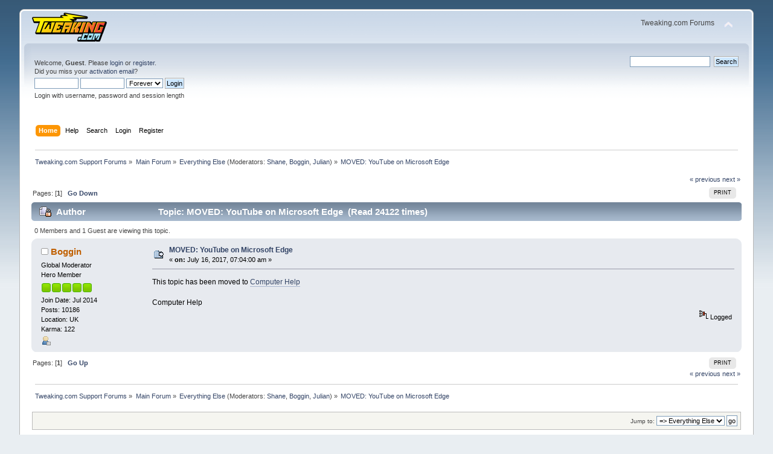

--- FILE ---
content_type: text/html; charset=ISO-8859-1
request_url: https://www.tweaking.com/forums/index.php?topic=5363.0
body_size: 5045
content:
<!DOCTYPE html PUBLIC "-//W3C//DTD XHTML 1.0 Transitional//EN" "http://www.w3.org/TR/xhtml1/DTD/xhtml1-transitional.dtd">
<html xmlns="http://www.w3.org/1999/xhtml">
<head>
	<link rel="stylesheet" type="text/css" href="https://www.tweaking.com/forums/Themes/default/css/index.css?fin20" />
	<link rel="stylesheet" type="text/css" href="https://www.tweaking.com/forums/Themes/default/css/responsive.css?fin20" />
	<link rel="stylesheet" type="text/css" href="https://www.tweaking.com/forums/Themes/default/css/webkit.css" />
	<script type="text/javascript" src="https://www.tweaking.com/forums/Themes/default/scripts/script.js?fin20"></script>
	<script type="text/javascript" src="https://www.tweaking.com/forums/Themes/default/scripts/theme.js?fin20"></script>
	<script type="text/javascript"><!-- // --><![CDATA[
		var smf_theme_url = "https://www.tweaking.com/forums/Themes/default";
		var smf_default_theme_url = "https://www.tweaking.com/forums/Themes/default";
		var smf_images_url = "https://www.tweaking.com/forums/Themes/default/images";
		var smf_scripturl = "https://www.tweaking.com/forums/index.php?PHPSESSID=oudop1gra1jk3vhd2a03g4l2sm&amp;";
		var smf_iso_case_folding = false;
		var smf_charset = "ISO-8859-1";
		var ajax_notification_text = "Loading...";
		var ajax_notification_cancel_text = "Cancel";
	// ]]></script>
	<meta http-equiv="Content-Type" content="text/html; charset=ISO-8859-1" />
	<meta name="description" content="MOVED: YouTube on Microsoft Edge" />
	<title>MOVED: YouTube on Microsoft Edge</title>
	<meta name="viewport" content="width=device-width, initial-scale=1" />
	<link rel="canonical" href="https://www.tweaking.com/forums/index.php?topic=5363.0" />
	<link rel="help" href="https://www.tweaking.com/forums/index.php?PHPSESSID=oudop1gra1jk3vhd2a03g4l2sm&amp;action=help" />
	<link rel="search" href="https://www.tweaking.com/forums/index.php?PHPSESSID=oudop1gra1jk3vhd2a03g4l2sm&amp;action=search" />
	<link rel="contents" href="https://www.tweaking.com/forums/index.php?PHPSESSID=oudop1gra1jk3vhd2a03g4l2sm&amp;" />
	<link rel="alternate" type="application/rss+xml" title="Tweaking.com Support Forums - RSS" href="https://www.tweaking.com/forums/index.php?PHPSESSID=oudop1gra1jk3vhd2a03g4l2sm&amp;type=rss;action=.xml" />
	<link rel="prev" href="https://www.tweaking.com/forums/index.php/topic,5363.0/prev_next,prev.html?PHPSESSID=oudop1gra1jk3vhd2a03g4l2sm" />
	<link rel="next" href="https://www.tweaking.com/forums/index.php/topic,5363.0/prev_next,next.html?PHPSESSID=oudop1gra1jk3vhd2a03g4l2sm" />
	<link rel="index" href="https://www.tweaking.com/forums/index.php/board,5.0.html?PHPSESSID=oudop1gra1jk3vhd2a03g4l2sm" /><script type="text/javascript">
        var ct_date = new Date(), 
            ctTimeMs = new Date().getTime(),
            ctMouseEventTimerFlag = true, //Reading interval flag
            ctMouseData = [],
            ctMouseDataCounter = 0;

        function ctSetCookie(c_name, value) {
            document.cookie = c_name + "=" + encodeURIComponent(value) + "; path=/";
        }
        ctSetCookie("ct_ps_timestamp", Math.floor(new Date().getTime()/1000));
        ctSetCookie("ct_fkp_timestamp", "0");
        ctSetCookie("ct_pointer_data", "0");
        ctSetCookie("ct_timezone", "0");

        setTimeout(function(){
            ctSetCookie("ct_checkjs", "307119450");
            ctSetCookie("ct_timezone", ct_date.getTimezoneOffset()/60*(-1));
        },1000);

        //Writing first key press timestamp
        var ctFunctionFirstKey = function output(event){
            var KeyTimestamp = Math.floor(new Date().getTime()/1000);
            ctSetCookie("ct_fkp_timestamp", KeyTimestamp);
            ctKeyStopStopListening();
        }

        //Reading interval
        var ctMouseReadInterval = setInterval(function(){
            ctMouseEventTimerFlag = true;
        }, 150);
            
        //Writting interval
        var ctMouseWriteDataInterval = setInterval(function(){
            ctSetCookie("ct_pointer_data", JSON.stringify(ctMouseData));
        }, 1200);

        //Logging mouse position each 150 ms
        var ctFunctionMouseMove = function output(event){
            if(ctMouseEventTimerFlag == true){
                
                ctMouseData.push([
                    Math.round(event.pageY),
                    Math.round(event.pageX),
                    Math.round(new Date().getTime() - ctTimeMs)
                ]);
                
                ctMouseDataCounter++;
                ctMouseEventTimerFlag = false;
                if(ctMouseDataCounter >= 100){
                    ctMouseStopData();
                }
            }
        }

        //Stop mouse observing function
        function ctMouseStopData(){
            if(typeof window.addEventListener == "function"){
                window.removeEventListener("mousemove", ctFunctionMouseMove);
            }else{
                window.detachEvent("onmousemove", ctFunctionMouseMove);
            }
            clearInterval(ctMouseReadInterval);
            clearInterval(ctMouseWriteDataInterval);                
        }

        //Stop key listening function
        function ctKeyStopStopListening(){
            if(typeof window.addEventListener == "function"){
                window.removeEventListener("mousedown", ctFunctionFirstKey);
                window.removeEventListener("keydown", ctFunctionFirstKey);
            }else{
                window.detachEvent("mousedown", ctFunctionFirstKey);
                window.detachEvent("keydown", ctFunctionFirstKey);
            }
        }

        if(typeof window.addEventListener == "function"){
            window.addEventListener("mousemove", ctFunctionMouseMove);
            window.addEventListener("mousedown", ctFunctionFirstKey);
            window.addEventListener("keydown", ctFunctionFirstKey);
        }else{
            window.attachEvent("onmousemove", ctFunctionMouseMove);
            window.attachEvent("mousedown", ctFunctionFirstKey);
            window.attachEvent("keydown", ctFunctionFirstKey);
        }
    </script>
</head>
<body>
<div id="wrapper" style="width: 95%">
	<div id="header"><div class="frame">
		<div id="top_section">
			<h1 class="forumtitle">
				<a href="http://www.tweaking.com/"><img src="https://www.tweaking.com/forums/tweaking_logo_125x49.png" alt="Tweaking.com Support Forums" /></a>
			</h1>
			<img id="upshrink" src="https://www.tweaking.com/forums/Themes/default/images/upshrink.png" alt="*" title="Shrink or expand the header." style="display: none;" />
			<div id="siteslogan" class="floatright">Tweaking.com Forums</div>
		</div>
		<div id="upper_section" class="middletext">
			<div class="user">
				<script type="text/javascript" src="https://www.tweaking.com/forums/Themes/default/scripts/sha1.js"></script>
				<form id="guest_form" action="https://www.tweaking.com/forums/index.php?PHPSESSID=oudop1gra1jk3vhd2a03g4l2sm&amp;action=login2" method="post" accept-charset="ISO-8859-1"  onsubmit="hashLoginPassword(this, 'c0c527515f685531a78aada8c723840f');">
					<div class="info">Welcome, <strong>Guest</strong>. Please <a href="https://www.tweaking.com/forums/index.php?PHPSESSID=oudop1gra1jk3vhd2a03g4l2sm&amp;action=login">login</a> or <a href="https://www.tweaking.com/forums/index.php?PHPSESSID=oudop1gra1jk3vhd2a03g4l2sm&amp;action=register">register</a>.<br />Did you miss your <a href="https://www.tweaking.com/forums/index.php?PHPSESSID=oudop1gra1jk3vhd2a03g4l2sm&amp;action=activate">activation email</a>?</div>
					<input type="text" name="user" size="10" class="input_text" />
					<input type="password" name="passwrd" size="10" class="input_password" />
					<select name="cookielength">
						<option value="60">1 Hour</option>
						<option value="1440">1 Day</option>
						<option value="10080">1 Week</option>
						<option value="43200">1 Month</option>
						<option value="-1" selected="selected">Forever</option>
					</select>
					<input type="submit" value="Login" class="button_submit" /><br />
					<div class="info">Login with username, password and session length</div>
					<input type="hidden" name="hash_passwrd" value="" /><input type="hidden" name="a68644d8f15" value="c0c527515f685531a78aada8c723840f" />
				</form>
			</div>
			<div class="news normaltext">
				<form id="search_form" action="https://www.tweaking.com/forums/index.php?PHPSESSID=oudop1gra1jk3vhd2a03g4l2sm&amp;action=search2" method="post" accept-charset="ISO-8859-1">
					<input type="text" name="search" value="" class="input_text" />&nbsp;
					<input type="submit" name="submit" value="Search" class="button_submit" />
					<input type="hidden" name="advanced" value="0" />
					<input type="hidden" name="topic" value="5363" /></form>
			</div>
		</div>
		<br class="clear" />
		<script type="text/javascript"><!-- // --><![CDATA[
			var oMainHeaderToggle = new smc_Toggle({
				bToggleEnabled: true,
				bCurrentlyCollapsed: false,
				aSwappableContainers: [
					'upper_section'
				],
				aSwapImages: [
					{
						sId: 'upshrink',
						srcExpanded: smf_images_url + '/upshrink.png',
						altExpanded: 'Shrink or expand the header.',
						srcCollapsed: smf_images_url + '/upshrink2.png',
						altCollapsed: 'Shrink or expand the header.'
					}
				],
				oThemeOptions: {
					bUseThemeSettings: false,
					sOptionName: 'collapse_header',
					sSessionVar: 'a68644d8f15',
					sSessionId: 'c0c527515f685531a78aada8c723840f'
				},
				oCookieOptions: {
					bUseCookie: true,
					sCookieName: 'upshrink'
				}
			});
		// ]]></script>
		<div id="main_menu">
			<ul class="dropmenu" id="menu_nav">
				<li id="button_home">
					<a class="active firstlevel" href="https://www.tweaking.com/forums/index.php?PHPSESSID=oudop1gra1jk3vhd2a03g4l2sm&amp;">
						<span class="responsive_menu home"></span>

						<span class="last firstlevel">Home</span>
					</a>
				</li>
				<li id="button_help">
					<a class="firstlevel" href="https://www.tweaking.com/forums/index.php?PHPSESSID=oudop1gra1jk3vhd2a03g4l2sm&amp;action=help">
						<span class="responsive_menu help"></span>

						<span class="firstlevel">Help</span>
					</a>
				</li>
				<li id="button_search">
					<a class="firstlevel" href="https://www.tweaking.com/forums/index.php?PHPSESSID=oudop1gra1jk3vhd2a03g4l2sm&amp;action=search">
						<span class="responsive_menu search"></span>

						<span class="firstlevel">Search</span>
					</a>
				</li>
				<li id="button_login">
					<a class="firstlevel" href="https://www.tweaking.com/forums/index.php?PHPSESSID=oudop1gra1jk3vhd2a03g4l2sm&amp;action=login">
						<span class="responsive_menu login"></span>

						<span class="firstlevel">Login</span>
					</a>
				</li>
				<li id="button_register">
					<a class="firstlevel" href="https://www.tweaking.com/forums/index.php?PHPSESSID=oudop1gra1jk3vhd2a03g4l2sm&amp;action=register">
						<span class="responsive_menu register"></span>

						<span class="last firstlevel">Register</span>
					</a>
				</li>
			</ul>
		</div>
		<br class="clear" />
	</div></div>
	<div id="content_section"><div class="frame">
		<div id="main_content_section">
	<div class="navigate_section">
		<ul>
			<li>
				<a href="https://www.tweaking.com/forums/index.php?PHPSESSID=oudop1gra1jk3vhd2a03g4l2sm&amp;"><span>Tweaking.com Support Forums</span></a> &#187;
			</li>
			<li>
				<a href="https://www.tweaking.com/forums/index.php?PHPSESSID=oudop1gra1jk3vhd2a03g4l2sm&amp;#c2"><span>Main Forum</span></a> &#187;
			</li>
			<li>
				<a href="https://www.tweaking.com/forums/index.php/board,5.0.html?PHPSESSID=oudop1gra1jk3vhd2a03g4l2sm"><span>Everything Else</span></a> (Moderators: <a href="https://www.tweaking.com/forums/index.php?PHPSESSID=oudop1gra1jk3vhd2a03g4l2sm&amp;action=profile;u=1" title="Board Moderator">Shane</a>, <a href="https://www.tweaking.com/forums/index.php?PHPSESSID=oudop1gra1jk3vhd2a03g4l2sm&amp;action=profile;u=19822" title="Board Moderator">Boggin</a>, <a href="https://www.tweaking.com/forums/index.php?PHPSESSID=oudop1gra1jk3vhd2a03g4l2sm&amp;action=profile;u=21378" title="Board Moderator">Julian</a>) &#187;
			</li>
			<li class="last">
				<a href="https://www.tweaking.com/forums/index.php/topic,5363.0.html?PHPSESSID=oudop1gra1jk3vhd2a03g4l2sm"><span>MOVED: YouTube on Microsoft Edge</span></a>
			</li>
		</ul>
	</div><!--Headers--><!--End Headers-->
			<a id="top"></a>
			<a id="msg39437"></a>
			<div class="pagesection">
				<div class="nextlinks"><a href="https://www.tweaking.com/forums/index.php/topic,5363.0/prev_next,prev.html?PHPSESSID=oudop1gra1jk3vhd2a03g4l2sm#new">&laquo; previous</a> <a href="https://www.tweaking.com/forums/index.php/topic,5363.0/prev_next,next.html?PHPSESSID=oudop1gra1jk3vhd2a03g4l2sm#new">next &raquo;</a></div>
		<div class="buttonlist floatright">
			<ul>
				<li><a class="button_strip_print" href="https://www.tweaking.com/forums/index.php?PHPSESSID=oudop1gra1jk3vhd2a03g4l2sm&amp;action=printpage;topic=5363.0" rel="new_win nofollow"><span class="last">Print</span></a></li>
			</ul>
		</div>
				<div class="pagelinks floatleft">Pages: [<strong>1</strong>]   &nbsp;&nbsp;<a href="#lastPost"><strong>Go Down</strong></a></div>
			</div>
			<div id="forumposts">
				<div class="cat_bar">
					<h3 class="catbg">
						<img src="https://www.tweaking.com/forums/Themes/default/images/topic/normal_post_locked.gif" align="bottom" alt="" />
						<span id="author">Author</span>
						Topic: MOVED: YouTube on Microsoft Edge &nbsp;(Read 24122 times)
					</h3>
				</div>
				<p id="whoisviewing" class="smalltext">0 Members and 1 Guest are viewing this topic.
				</p>
				<form action="https://www.tweaking.com/forums/index.php?PHPSESSID=oudop1gra1jk3vhd2a03g4l2sm&amp;action=quickmod2;topic=5363.0" method="post" accept-charset="ISO-8859-1" name="quickModForm" id="quickModForm" style="margin: 0;" onsubmit="return oQuickModify.bInEditMode ? oQuickModify.modifySave('c0c527515f685531a78aada8c723840f', 'a68644d8f15') : false">
				<div class="windowbg">
					<span class="topslice"><span></span></span>
					<div class="post_wrapper">
						<div class="poster">
							<h4>
								<img src="https://www.tweaking.com/forums/Themes/default/images/useroff.gif" alt="Offline" />
								<a href="https://www.tweaking.com/forums/index.php?PHPSESSID=oudop1gra1jk3vhd2a03g4l2sm&amp;action=profile;u=19822" title="View the profile of Boggin">Boggin</a>
							</h4>
							<ul class="reset smalltext" id="msg_39437_extra_info">
								<li class="membergroup">Global Moderator</li>
								<li class="postgroup">Hero Member</li>
								<li class="stars"><img src="https://www.tweaking.com/forums/Themes/default/images/starmod.gif" alt="*" /><img src="https://www.tweaking.com/forums/Themes/default/images/starmod.gif" alt="*" /><img src="https://www.tweaking.com/forums/Themes/default/images/starmod.gif" alt="*" /><img src="https://www.tweaking.com/forums/Themes/default/images/starmod.gif" alt="*" /><img src="https://www.tweaking.com/forums/Themes/default/images/starmod.gif" alt="*" /></li><li>Join Date:  Jul 2014</li>
								<li class="postcount">Posts: 10186</li><li class="postcount">Location: UK</li>
								<li class="karma">Karma: 122</li>
								<li class="profile">
									<ul>
										<li><a href="https://www.tweaking.com/forums/index.php?PHPSESSID=oudop1gra1jk3vhd2a03g4l2sm&amp;action=profile;u=19822"><img src="https://www.tweaking.com/forums/Themes/default/images/icons/profile_sm.gif" alt="View Profile" title="View Profile" /></a></li>
									</ul>
								</li>
							</ul>
						</div>
						<div class="postarea">
							<div class="flow_hidden">
								<div class="keyinfo">
									<div class="messageicon">
										<img src="https://www.tweaking.com/forums/Themes/default/images/post/moved.gif" alt="" />
									</div>
									<h5 id="subject_39437">
										<a href="https://www.tweaking.com/forums/index.php/topic,5363.msg39437.html?PHPSESSID=oudop1gra1jk3vhd2a03g4l2sm#msg39437" rel="nofollow">MOVED: YouTube on Microsoft Edge</a>
									</h5>
									<div class="smalltext">&#171; <strong> on:</strong> July 16, 2017, 07:04:00 am &#187;</div>
									<div id="msg_39437_quick_mod"></div>
								</div>
							</div>
							<div class="post">
								<div class="inner" id="msg_39437">This topic has been moved to <a href="http://www.tweaking.com/forums/index.php?board=8.0" class="bbc_link" target="_blank" rel="noopener noreferrer">Computer Help</a><br /><br />Computer Help</div>
							</div>
						</div>
						<div class="moderatorbar">
							<div class="smalltext modified" id="modified_39437">
							</div>
							<div class="smalltext reportlinks">
								<img src="https://www.tweaking.com/forums/Themes/default/images/ip.gif" alt="" />
								Logged
							</div>
						</div>
					</div>
					<span class="botslice"><span></span></span>
				</div>
				<hr class="post_separator" />
				</form>
			</div>
			<a id="lastPost"></a>
			<div class="pagesection">
				
		<div class="buttonlist floatright">
			<ul>
				<li><a class="button_strip_print" href="https://www.tweaking.com/forums/index.php?PHPSESSID=oudop1gra1jk3vhd2a03g4l2sm&amp;action=printpage;topic=5363.0" rel="new_win nofollow"><span class="last">Print</span></a></li>
			</ul>
		</div>
				<div class="pagelinks floatleft">Pages: [<strong>1</strong>]   &nbsp;&nbsp;<a href="#top"><strong>Go Up</strong></a></div>
				<div class="nextlinks_bottom"><a href="https://www.tweaking.com/forums/index.php/topic,5363.0/prev_next,prev.html?PHPSESSID=oudop1gra1jk3vhd2a03g4l2sm#new">&laquo; previous</a> <a href="https://www.tweaking.com/forums/index.php/topic,5363.0/prev_next,next.html?PHPSESSID=oudop1gra1jk3vhd2a03g4l2sm#new">next &raquo;</a></div>
			</div>
	<div class="navigate_section">
		<ul>
			<li>
				<a href="https://www.tweaking.com/forums/index.php?PHPSESSID=oudop1gra1jk3vhd2a03g4l2sm&amp;"><span>Tweaking.com Support Forums</span></a> &#187;
			</li>
			<li>
				<a href="https://www.tweaking.com/forums/index.php?PHPSESSID=oudop1gra1jk3vhd2a03g4l2sm&amp;#c2"><span>Main Forum</span></a> &#187;
			</li>
			<li>
				<a href="https://www.tweaking.com/forums/index.php/board,5.0.html?PHPSESSID=oudop1gra1jk3vhd2a03g4l2sm"><span>Everything Else</span></a> (Moderators: <a href="https://www.tweaking.com/forums/index.php?PHPSESSID=oudop1gra1jk3vhd2a03g4l2sm&amp;action=profile;u=1" title="Board Moderator">Shane</a>, <a href="https://www.tweaking.com/forums/index.php?PHPSESSID=oudop1gra1jk3vhd2a03g4l2sm&amp;action=profile;u=19822" title="Board Moderator">Boggin</a>, <a href="https://www.tweaking.com/forums/index.php?PHPSESSID=oudop1gra1jk3vhd2a03g4l2sm&amp;action=profile;u=21378" title="Board Moderator">Julian</a>) &#187;
			</li>
			<li class="last">
				<a href="https://www.tweaking.com/forums/index.php/topic,5363.0.html?PHPSESSID=oudop1gra1jk3vhd2a03g4l2sm"><span>MOVED: YouTube on Microsoft Edge</span></a>
			</li>
		</ul>
	</div>
			<div id="moderationbuttons"></div>
			<div class="plainbox" id="display_jump_to">&nbsp;</div>
		<br class="clear" />
				<script type="text/javascript" src="https://www.tweaking.com/forums/Themes/default/scripts/topic.js"></script>
				<script type="text/javascript"><!-- // --><![CDATA[
					var oQuickReply = new QuickReply({
						bDefaultCollapsed: true,
						iTopicId: 5363,
						iStart: 0,
						sScriptUrl: smf_scripturl,
						sImagesUrl: "https://www.tweaking.com/forums/Themes/default/images",
						sContainerId: "quickReplyOptions",
						sImageId: "quickReplyExpand",
						sImageCollapsed: "collapse.gif",
						sImageExpanded: "expand.gif",
						sJumpAnchor: "quickreply"
					});
					if ('XMLHttpRequest' in window)
					{
						var oQuickModify = new QuickModify({
							sScriptUrl: smf_scripturl,
							bShowModify: true,
							iTopicId: 5363,
							sTemplateBodyEdit: '\n\t\t\t\t\t\t\t\t<div id="quick_edit_body_container" style="width: 90%">\n\t\t\t\t\t\t\t\t\t<div id="error_box" style="padding: 4px;" class="error"><' + '/div>\n\t\t\t\t\t\t\t\t\t<textarea class="editor" name="message" rows="12" style="width: 100%; margin-bottom: 10px;" tabindex="1">%body%<' + '/textarea><br />\n\t\t\t\t\t\t\t\t\t<input type="hidden" name="a68644d8f15" value="c0c527515f685531a78aada8c723840f" />\n\t\t\t\t\t\t\t\t\t<input type="hidden" name="topic" value="5363" />\n\t\t\t\t\t\t\t\t\t<input type="hidden" name="msg" value="%msg_id%" />\n\t\t\t\t\t\t\t\t\t<div class="righttext">\n\t\t\t\t\t\t\t\t\t\t<input type="submit" name="post" value="Save" tabindex="2" onclick="return oQuickModify.modifySave(\'c0c527515f685531a78aada8c723840f\', \'a68644d8f15\');" accesskey="s" class="button_submit" />&nbsp;&nbsp;<input type="submit" name="cancel" value="Cancel" tabindex="3" onclick="return oQuickModify.modifyCancel();" class="button_submit" />\n\t\t\t\t\t\t\t\t\t<' + '/div>\n\t\t\t\t\t\t\t\t<' + '/div>',
							sTemplateSubjectEdit: '<input type="text" style="width: 90%;" name="subject" value="%subject%" size="80" maxlength="80" tabindex="4" class="input_text" />',
							sTemplateBodyNormal: '%body%',
							sTemplateSubjectNormal: '<a hr'+'ef="https://www.tweaking.com/forums/index.php?PHPSESSID=oudop1gra1jk3vhd2a03g4l2sm&amp;'+'?topic=5363.msg%msg_id%#msg%msg_id%" rel="nofollow">%subject%<' + '/a>',
							sTemplateTopSubject: 'Topic: %subject% &nbsp;(Read 24122 times)',
							sErrorBorderStyle: '1px solid red'
						});

						aJumpTo[aJumpTo.length] = new JumpTo({
							sContainerId: "display_jump_to",
							sJumpToTemplate: "<label class=\"smalltext\" for=\"%select_id%\">Jump to:<" + "/label> %dropdown_list%",
							iCurBoardId: 5,
							iCurBoardChildLevel: 0,
							sCurBoardName: "Everything Else",
							sBoardChildLevelIndicator: "==",
							sBoardPrefix: "=> ",
							sCatSeparator: "-----------------------------",
							sCatPrefix: "",
							sGoButtonLabel: "go"
						});

						aIconLists[aIconLists.length] = new IconList({
							sBackReference: "aIconLists[" + aIconLists.length + "]",
							sIconIdPrefix: "msg_icon_",
							sScriptUrl: smf_scripturl,
							bShowModify: true,
							iBoardId: 5,
							iTopicId: 5363,
							sSessionId: "c0c527515f685531a78aada8c723840f",
							sSessionVar: "a68644d8f15",
							sLabelIconList: "Message Icon",
							sBoxBackground: "transparent",
							sBoxBackgroundHover: "#ffffff",
							iBoxBorderWidthHover: 1,
							sBoxBorderColorHover: "#adadad" ,
							sContainerBackground: "#ffffff",
							sContainerBorder: "1px solid #adadad",
							sItemBorder: "1px solid #ffffff",
							sItemBorderHover: "1px dotted gray",
							sItemBackground: "transparent",
							sItemBackgroundHover: "#e0e0f0"
						});
					}
				// ]]></script><!--Footers--><!--End Footers-->
		</div>
	</div></div>
	<div id="footer_section"><div class="frame">
		<ul class="reset">
			<li class="copyright">
			<span class="smalltext" style="display: inline; visibility: visible; font-family: Verdana, Arial, sans-serif;"><a href="https://www.tweaking.com/forums/index.php?PHPSESSID=oudop1gra1jk3vhd2a03g4l2sm&amp;action=credits" title="Simple Machines Forum" target="_blank" class="new_win">SMF 2.0.17</a> |
 <a href="https://www.simplemachines.org/about/smf/license.php" title="License" target="_blank" class="new_win">SMF &copy; 2019</a>, <a href="https://www.simplemachines.org" title="Simple Machines" target="_blank" class="new_win">Simple Machines</a><br /><span class="smalltext"><a href="http://www.smfads.com" target="_blank">SMFAds</a> for <a href="http://www.createaforum.com" title="Forum Hosting">Free Forums</a></span>
			</span></li>
			<li><a href="https://www.tweaking.com/forums/index.php?PHPSESSID=oudop1gra1jk3vhd2a03g4l2sm&amp;action=sitemap"><span>Sitemap</span></a></li>
			<li><a id="button_xhtml" href="http://validator.w3.org/check?uri=referer" target="_blank" class="new_win" title="Valid XHTML 1.0!"><span>XHTML</span></a></li>
			<li><a id="button_rss" href="https://www.tweaking.com/forums/index.php?PHPSESSID=oudop1gra1jk3vhd2a03g4l2sm&amp;action=.xml;type=rss" class="new_win"><span>RSS</span></a></li>
			<li class="last"><a id="button_wap2" href="https://www.tweaking.com/forums/index.php?PHPSESSID=oudop1gra1jk3vhd2a03g4l2sm&amp;wap2" class="new_win"><span>WAP2</span></a></li>
		</ul>
		<p>Page created in 0.067 seconds with 20 queries.</p>
	</div></div>
</div>
</body></html>

--- FILE ---
content_type: text/css
request_url: https://www.tweaking.com/forums/Themes/default/css/responsive.css?fin20
body_size: 1680
content:
.mobile_on
{
	visibility: hidden;
}
.responsive_menu.login
{
	min-width: 16px;
	width: auto;
}

@media screen and (min-width: 300px) and (max-width: 640px) {
	/* Considering something trying to be bad boy and editing body (especially portals! */
	/* or consider we have stupid "engines" around trying to be smart */
	body,
	div#header, #header, #wrapper, #header div.frame
	{
		min-width: 200px !important;
		max-width: 640px !important;
	}
	
	/* Load menu icons */
	.responsive_menu {
		background: url(../images/responsive_menu.png) no-repeat -5px -5px;
		height: 16px;
		width: 16px;
		display: inline-block;
	}
	.responsive_menu.admin {
		background-position: -31px -5px;
	}
	.responsive_menu.calendar {
		background-position: -57px -5px;
	}
	.responsive_menu.forum {
		background-position: -5px -31px;
	}
	.responsive_menu.help {
		background-position: -31px -31px;
	}
	.responsive_menu.home {
		background-position: -57px -31px;
	}
	.responsive_menu.login {
		background-position: -5px -57px;
	}
	.responsive_menu.logout {
		background-position: -31px -57px;
	}
	.responsive_menu.mlist {
		background-position: -57px -57px;
	}
	.responsive_menu.moderate {
		background-position: -83px -5px;
	}
	.responsive_menu.pm {
		background-position: -83px -31px;
	}
	.responsive_menu.profile {
		background-position: -83px -57px;
	}
	.responsive_menu.register {
		background-position: -5px -83px;
	}
	.responsive_menu.search {
		background-position: -31px -83px;
	}
	
	/* Do not hover or show them... */
	.dropmenu li a.active, .dropmenu li a.active:hover,
	.dropmenu li:hover, .dropmenu li a:hover,
	.dropmenu li a.firstlevel:hover, #main_menu li:hover,
	#main_menu .dropmenu li:hover {
		background: none !important;
	}
	
	#messageindex .last_th, .keyinfo {
		display: none;
	}
	.bbc_img {
		max-width: 100%;
		max-height: 100%;
	}
}

@media screen and (max-width: 480px) {
	table.table_list tbody.content td.icon, table.table_list a.unreadlink, table.table_list a.collapse
	{
		display: none;
	}
	.mobile_on
	{
		visibility: visible;
	}
	.poster li.avatar
	{
		display: none;
	}
	#manage_boards .cat_bar
	{
 		margin-top: 10px;
	}
	#manage_boards .windowbg
	{
		line-height: 3.2em;
	}
	#manage_boards ul
	{
		max-height: 120em;
		padding: 0 0 10px 0;
	}
	#manage_boards dd, #manage_boards dt
	{
		width: 100%;
	}
	#manage_boards dt
	{
		line-height: 1.6em;
	}
}

@media screen and (max-width: 640px) {
	.nav_bar_inner, #wrapper, .top_bar_inner, .headerm_inner
	{
		width: 100%;
	}
	.headerm, .headerm_inner
	{
		height: auto;
	}
	.logo_banner
	{
		text-align: center;
		max-width: 640px;
	}
	.logo_banner a > img
	{
		max-width: 90%;
	}
	.quick_search_holder, #search_form
	{
		text-align: center;
		margin: 0 auto;
		float: none;
	}
	.dropmenu li
	{
		width: 100%;
		text-align: center;
	}
	.dropmenu li li, .dropmenu li li li
	{
		width: 100%;
		text-align: left;
	}
	.dropmenu li ul
	{
		width: 80%;
		margin-left: 15%;
	}
	.dropmenu li ul ul, .dropmenu li.sfhover ul ul
	{
		margin: 3px 0 0 50px;
	}
	#quick_tasks li
	{
		height: auto !important;
		padding: 0;
		width: 100% !important;
		float: none !important;
	}
	.home_image
	{
		clear: both;
	}
	.poster li.avatar img
	{
		width: 50px !important;
		height: 50px !important;
	}
	#siteslogan, img#smflogo, .contact_info
	{
		display: none;
	}
	.hidden, .icon, .stats, #posting_icons, #mlist th, .icon1, .icon2
	{
		display: none;
	}
	.tborder .topic_table th.first_th
	{
		display: none;
	}
	#topic_icons p
	{
		display: block;
		width: 100%;
	}
	#menu_toggle
	{
		display: none;
	}
	h3.catbg #quick_search form
	{
		margin: 0 0 8px 0;
		padding: 0;
	}
	h3.catbg #quick_search form input
	{
		margin: 0 0 12px 0;
	}
	h3.catbg #quick_search form select option
	{
		padding: 4px;
	}
	h3.catbg #quick_search form .button_submit
	{
		margin: 0 3px;
	}
	#credits_page
	{
		padding-top: 35px;
	}
	.features_image
	{
		display: none;
	}
	.features_switch
	{
		margin: -20px 0 0 5px !important;
	}
	.features h4
	{
		margin: -10px 0 0 0 !important;
		padding: 0 0 10px 0;
	}
	.features p
	{
		margin: 0;
		padding: 0;
		min-height: 0;
		max-height: 5.2em;
		overflow: auto;
	}
	.mark_read .buttonlist
	{
		float: none;
		margin: 0 auto;
	}
	.mark_read .buttonlist li
	{
		width: auto;
	}
	#advanced_search
	{
		text-align: left !important;
	}
	em.smalltext
	{
		display: none;
	}
	#advanced_search dt, #advanced_search dd
	{
		width: 100%;
		float: none;
		text-align: left;
	}
	.login dt, .login dd
	{
		float: none;
		text-align: left;
		width: 90%;
	}
	input.enhanced
	{
		display: block;
	}
	.enhanced select
	{
		display: block;
	}
	#advanced_search dl#search_options
	{
		width: 100%;
	}
	#searchform .input_text
	{
		width: 75%;
	}
	.ignoreboards
	{
		width: 100% !important;
		float: none !important;
	}
	#searchBoardsExpand
	{
		overflow: hidden;
	}
	/* Since you asked nicely */
	#main_menu .dropmenu li {
		width: auto !important;
	}
	#main_menu .dropmenu span.firstlevel {
		display: none;
	}
	#main_menu .dropmenu li:hover ul {
		display: none;
	}
}

@media screen and (max-width: 780px) {
	body
	{
		padding: 0 !important;
	}
	#wrapper
	{
		width: 100% !important;
		min-width: auto !important;
		max-width: auto !important;
	}
	div#upper_section div.user
	{
		text-align: center;
		float: none !important;
		width: 100%;
		box-sizing: border-box;
	}
	div#upper_section div.user p, div#upper_section div.user p > .avatar
	{
		max-width: 100px;
		max-height: 100px;
		float:  none !important;
		margin: 0 auto;
		text-align: center !important;
	}
	#upper_section div.news
	{
		width: 100%;
		float: none;
		text-align: center;
		margin: 0 auto;
	}
	table.table_list tbody.content td.stats, .lastpost
	{
		display: none;
	}
	img.icon 
	{
		display: inline-block;
	}
	#basicinfo, #detailedinfo, .modblock_left, .modblock_right, #live_news, #supportVersionsTable
	{
		width: 100% !important;
		float: none;
		margin: 0 0 3px;
		box-sizing: border-box;
		overflow: hidden;
	}
	.postarea, .moderatorbar
	{
		width: 100%;
		margin: 0;
	}
	.poster
	{
		float: none;
		width: 100%;
		height: auto;
	}
	.poster li.avatar img
	{
		width: 100px !important;
		height: 100px !important;
	}
	.poster li.stars, .poster li.blurb, li.postcount, li.im_icons, li.title, li.postgroup, li.karma, li.karma_allow, li.gender, li.custom, li.email, li.warning
	{
		display: none;
	}
	.login
	{
		width: auto !important;
	}
	dl
	{
		overflow: hidden !important;
	}
	dd, dt
	{
		float: none !important;
		width: 100% !important;
		overflow: hidden;
		text-align: left !important;
	}
	.inner
	{
		padding: 1em .5em 2px .5em;
		margin: 0;
	}
	.signature, .attachments
	{
		width: 100%;
		margin: 1em 0 0;
		padding: 1em 1em 3px;
		box-sizing: border-box;
	}
	.keyinfo
	{
		border-radius: 2px;
		background-color: rgba(153,153,153,0.1);
		padding: 3px 2px;
		width: 100% !important;
	}
	.buttonlist ul li
	{
		margin: 2px 0;
	}
	.buttonlist ul li a span
	{
		height: auto;
	}
	#quick_tasks li
	{
		height: 5em !important;
		padding: 0;
	}
	#main_admsection #basicinfo h4
	{
		width: 100% !important;
	}
	#left_admsection
	{
		margin: 0 0 8px;
		padding: 0 0 5px;
		border-bottom: 3px solid #dbe4ef;
		float: none;
		width: 100%;
	}
}

@media screen and (min-width: 768px) and (max-width: 1024px) {
	table.table_list tbody.content td.stats
	{
		display: none;
	}
	table.table_list tbody.content td.lastpost, .topic_table table tbody tr td.lastpost
	{
		width: 35% !important;
	}
}